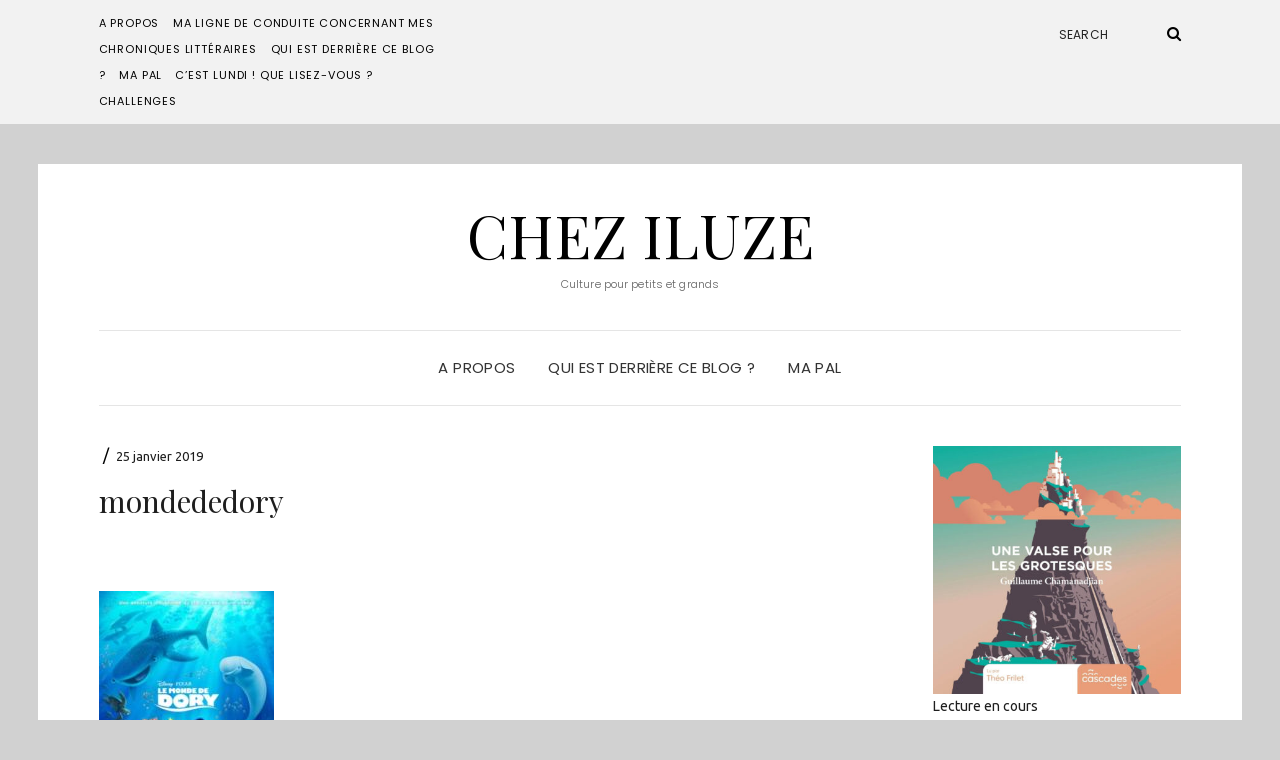

--- FILE ---
content_type: text/html; charset=UTF-8
request_url: https://iluze.eu/bilan-de-janvier-2019/mondededory/
body_size: 12245
content:
<!DOCTYPE html>
<html lang="fr-FR">
<head>
	<meta charset="UTF-8" />
	<meta http-equiv="X-UA-Compatible" content="IE=edge" />
	<meta name="viewport" content="width=device-width, initial-scale=1" />
		<meta name='robots' content='index, follow, max-image-preview:large, max-snippet:-1, max-video-preview:-1' />

	<!-- This site is optimized with the Yoast SEO plugin v26.8 - https://yoast.com/product/yoast-seo-wordpress/ -->
	<title>mondededory - Chez Iluze</title>
	<link rel="canonical" href="https://iluze.eu/bilan-de-janvier-2019/mondededory/" />
	<meta property="og:locale" content="fr_FR" />
	<meta property="og:type" content="article" />
	<meta property="og:title" content="mondededory - Chez Iluze" />
	<meta property="og:url" content="https://iluze.eu/bilan-de-janvier-2019/mondededory/" />
	<meta property="og:site_name" content="Chez Iluze" />
	<meta property="og:image" content="https://iluze.eu/bilan-de-janvier-2019/mondededory" />
	<meta property="og:image:width" content="315" />
	<meta property="og:image:height" content="450" />
	<meta property="og:image:type" content="image/jpeg" />
	<meta name="twitter:card" content="summary_large_image" />
	<script type="application/ld+json" class="yoast-schema-graph">{"@context":"https://schema.org","@graph":[{"@type":"WebPage","@id":"https://iluze.eu/bilan-de-janvier-2019/mondededory/","url":"https://iluze.eu/bilan-de-janvier-2019/mondededory/","name":"mondededory - Chez Iluze","isPartOf":{"@id":"https://iluze.eu/#website"},"primaryImageOfPage":{"@id":"https://iluze.eu/bilan-de-janvier-2019/mondededory/#primaryimage"},"image":{"@id":"https://iluze.eu/bilan-de-janvier-2019/mondededory/#primaryimage"},"thumbnailUrl":"https://iluze.eu/wp-content/uploads/2019/01/mondededory.jpg","datePublished":"2019-01-25T14:38:11+00:00","breadcrumb":{"@id":"https://iluze.eu/bilan-de-janvier-2019/mondededory/#breadcrumb"},"inLanguage":"fr-FR","potentialAction":[{"@type":"ReadAction","target":["https://iluze.eu/bilan-de-janvier-2019/mondededory/"]}]},{"@type":"ImageObject","inLanguage":"fr-FR","@id":"https://iluze.eu/bilan-de-janvier-2019/mondededory/#primaryimage","url":"https://iluze.eu/wp-content/uploads/2019/01/mondededory.jpg","contentUrl":"https://iluze.eu/wp-content/uploads/2019/01/mondededory.jpg","width":315,"height":450},{"@type":"BreadcrumbList","@id":"https://iluze.eu/bilan-de-janvier-2019/mondededory/#breadcrumb","itemListElement":[{"@type":"ListItem","position":1,"name":"Accueil","item":"https://iluze.eu/"},{"@type":"ListItem","position":2,"name":"Bilan de janvier 2019","item":"https://iluze.eu/bilan-de-janvier-2019/"},{"@type":"ListItem","position":3,"name":"mondededory"}]},{"@type":"WebSite","@id":"https://iluze.eu/#website","url":"https://iluze.eu/","name":"Chez Iluze","description":"Culture pour petits et grands","publisher":{"@id":"https://iluze.eu/#/schema/person/c259bfff1ff169453d63e8717b076a8f"},"potentialAction":[{"@type":"SearchAction","target":{"@type":"EntryPoint","urlTemplate":"https://iluze.eu/?s={search_term_string}"},"query-input":{"@type":"PropertyValueSpecification","valueRequired":true,"valueName":"search_term_string"}}],"inLanguage":"fr-FR"},{"@type":["Person","Organization"],"@id":"https://iluze.eu/#/schema/person/c259bfff1ff169453d63e8717b076a8f","name":"iluze","image":{"@type":"ImageObject","inLanguage":"fr-FR","@id":"https://iluze.eu/#/schema/person/image/","url":"https://iluze.eu/wp-content/uploads/2019/01/mondededory.jpg","contentUrl":"https://iluze.eu/wp-content/uploads/2019/01/mondededory.jpg","width":315,"height":450,"caption":"iluze"},"logo":{"@id":"https://iluze.eu/#/schema/person/image/"}}]}</script>
	<!-- / Yoast SEO plugin. -->


<link rel='dns-prefetch' href='//secure.gravatar.com' />
<link rel='dns-prefetch' href='//stats.wp.com' />
<link rel='dns-prefetch' href='//fonts.googleapis.com' />
<link rel='dns-prefetch' href='//v0.wordpress.com' />
<link href='https://fonts.gstatic.com' crossorigin rel='preconnect' />
<link rel="alternate" type="application/rss+xml" title="Chez Iluze &raquo; Flux" href="https://iluze.eu/feed/" />
<link rel="alternate" type="application/rss+xml" title="Chez Iluze &raquo; Flux des commentaires" href="https://iluze.eu/comments/feed/" />
<link rel="alternate" type="application/rss+xml" title="Chez Iluze &raquo; mondededory Flux des commentaires" href="https://iluze.eu/bilan-de-janvier-2019/mondededory/feed/" />
<link rel="alternate" title="oEmbed (JSON)" type="application/json+oembed" href="https://iluze.eu/wp-json/oembed/1.0/embed?url=https%3A%2F%2Filuze.eu%2Fbilan-de-janvier-2019%2Fmondededory%2F" />
<link rel="alternate" title="oEmbed (XML)" type="text/xml+oembed" href="https://iluze.eu/wp-json/oembed/1.0/embed?url=https%3A%2F%2Filuze.eu%2Fbilan-de-janvier-2019%2Fmondededory%2F&#038;format=xml" />
<style id='wp-img-auto-sizes-contain-inline-css' type='text/css'>
img:is([sizes=auto i],[sizes^="auto," i]){contain-intrinsic-size:3000px 1500px}
/*# sourceURL=wp-img-auto-sizes-contain-inline-css */
</style>
<style id='wp-emoji-styles-inline-css' type='text/css'>

	img.wp-smiley, img.emoji {
		display: inline !important;
		border: none !important;
		box-shadow: none !important;
		height: 1em !important;
		width: 1em !important;
		margin: 0 0.07em !important;
		vertical-align: -0.1em !important;
		background: none !important;
		padding: 0 !important;
	}
/*# sourceURL=wp-emoji-styles-inline-css */
</style>
<link rel='stylesheet' id='wp-block-library-css' href='https://iluze.eu/wp-includes/css/dist/block-library/style.min.css?ver=b4a682c3b6fb49dde38a04199971e961' type='text/css' media='all' />
<style id='classic-theme-styles-inline-css' type='text/css'>
/*! This file is auto-generated */
.wp-block-button__link{color:#fff;background-color:#32373c;border-radius:9999px;box-shadow:none;text-decoration:none;padding:calc(.667em + 2px) calc(1.333em + 2px);font-size:1.125em}.wp-block-file__button{background:#32373c;color:#fff;text-decoration:none}
/*# sourceURL=/wp-includes/css/classic-themes.min.css */
</style>
<link rel='stylesheet' id='mediaelement-css' href='https://iluze.eu/wp-includes/js/mediaelement/mediaelementplayer-legacy.min.css?ver=4.2.17' type='text/css' media='all' />
<link rel='stylesheet' id='wp-mediaelement-css' href='https://iluze.eu/wp-includes/js/mediaelement/wp-mediaelement.min.css?ver=b4a682c3b6fb49dde38a04199971e961' type='text/css' media='all' />
<style id='jetpack-sharing-buttons-style-inline-css' type='text/css'>
.jetpack-sharing-buttons__services-list{display:flex;flex-direction:row;flex-wrap:wrap;gap:0;list-style-type:none;margin:5px;padding:0}.jetpack-sharing-buttons__services-list.has-small-icon-size{font-size:12px}.jetpack-sharing-buttons__services-list.has-normal-icon-size{font-size:16px}.jetpack-sharing-buttons__services-list.has-large-icon-size{font-size:24px}.jetpack-sharing-buttons__services-list.has-huge-icon-size{font-size:36px}@media print{.jetpack-sharing-buttons__services-list{display:none!important}}.editor-styles-wrapper .wp-block-jetpack-sharing-buttons{gap:0;padding-inline-start:0}ul.jetpack-sharing-buttons__services-list.has-background{padding:1.25em 2.375em}
/*# sourceURL=https://iluze.eu/wp-content/plugins/jetpack/_inc/blocks/sharing-buttons/view.css */
</style>
<style id='global-styles-inline-css' type='text/css'>
:root{--wp--preset--aspect-ratio--square: 1;--wp--preset--aspect-ratio--4-3: 4/3;--wp--preset--aspect-ratio--3-4: 3/4;--wp--preset--aspect-ratio--3-2: 3/2;--wp--preset--aspect-ratio--2-3: 2/3;--wp--preset--aspect-ratio--16-9: 16/9;--wp--preset--aspect-ratio--9-16: 9/16;--wp--preset--color--black: #000000;--wp--preset--color--cyan-bluish-gray: #abb8c3;--wp--preset--color--white: #ffffff;--wp--preset--color--pale-pink: #f78da7;--wp--preset--color--vivid-red: #cf2e2e;--wp--preset--color--luminous-vivid-orange: #ff6900;--wp--preset--color--luminous-vivid-amber: #fcb900;--wp--preset--color--light-green-cyan: #7bdcb5;--wp--preset--color--vivid-green-cyan: #00d084;--wp--preset--color--pale-cyan-blue: #8ed1fc;--wp--preset--color--vivid-cyan-blue: #0693e3;--wp--preset--color--vivid-purple: #9b51e0;--wp--preset--gradient--vivid-cyan-blue-to-vivid-purple: linear-gradient(135deg,rgb(6,147,227) 0%,rgb(155,81,224) 100%);--wp--preset--gradient--light-green-cyan-to-vivid-green-cyan: linear-gradient(135deg,rgb(122,220,180) 0%,rgb(0,208,130) 100%);--wp--preset--gradient--luminous-vivid-amber-to-luminous-vivid-orange: linear-gradient(135deg,rgb(252,185,0) 0%,rgb(255,105,0) 100%);--wp--preset--gradient--luminous-vivid-orange-to-vivid-red: linear-gradient(135deg,rgb(255,105,0) 0%,rgb(207,46,46) 100%);--wp--preset--gradient--very-light-gray-to-cyan-bluish-gray: linear-gradient(135deg,rgb(238,238,238) 0%,rgb(169,184,195) 100%);--wp--preset--gradient--cool-to-warm-spectrum: linear-gradient(135deg,rgb(74,234,220) 0%,rgb(151,120,209) 20%,rgb(207,42,186) 40%,rgb(238,44,130) 60%,rgb(251,105,98) 80%,rgb(254,248,76) 100%);--wp--preset--gradient--blush-light-purple: linear-gradient(135deg,rgb(255,206,236) 0%,rgb(152,150,240) 100%);--wp--preset--gradient--blush-bordeaux: linear-gradient(135deg,rgb(254,205,165) 0%,rgb(254,45,45) 50%,rgb(107,0,62) 100%);--wp--preset--gradient--luminous-dusk: linear-gradient(135deg,rgb(255,203,112) 0%,rgb(199,81,192) 50%,rgb(65,88,208) 100%);--wp--preset--gradient--pale-ocean: linear-gradient(135deg,rgb(255,245,203) 0%,rgb(182,227,212) 50%,rgb(51,167,181) 100%);--wp--preset--gradient--electric-grass: linear-gradient(135deg,rgb(202,248,128) 0%,rgb(113,206,126) 100%);--wp--preset--gradient--midnight: linear-gradient(135deg,rgb(2,3,129) 0%,rgb(40,116,252) 100%);--wp--preset--font-size--small: 13px;--wp--preset--font-size--medium: 20px;--wp--preset--font-size--large: 36px;--wp--preset--font-size--x-large: 42px;--wp--preset--spacing--20: 0.44rem;--wp--preset--spacing--30: 0.67rem;--wp--preset--spacing--40: 1rem;--wp--preset--spacing--50: 1.5rem;--wp--preset--spacing--60: 2.25rem;--wp--preset--spacing--70: 3.38rem;--wp--preset--spacing--80: 5.06rem;--wp--preset--shadow--natural: 6px 6px 9px rgba(0, 0, 0, 0.2);--wp--preset--shadow--deep: 12px 12px 50px rgba(0, 0, 0, 0.4);--wp--preset--shadow--sharp: 6px 6px 0px rgba(0, 0, 0, 0.2);--wp--preset--shadow--outlined: 6px 6px 0px -3px rgb(255, 255, 255), 6px 6px rgb(0, 0, 0);--wp--preset--shadow--crisp: 6px 6px 0px rgb(0, 0, 0);}:where(.is-layout-flex){gap: 0.5em;}:where(.is-layout-grid){gap: 0.5em;}body .is-layout-flex{display: flex;}.is-layout-flex{flex-wrap: wrap;align-items: center;}.is-layout-flex > :is(*, div){margin: 0;}body .is-layout-grid{display: grid;}.is-layout-grid > :is(*, div){margin: 0;}:where(.wp-block-columns.is-layout-flex){gap: 2em;}:where(.wp-block-columns.is-layout-grid){gap: 2em;}:where(.wp-block-post-template.is-layout-flex){gap: 1.25em;}:where(.wp-block-post-template.is-layout-grid){gap: 1.25em;}.has-black-color{color: var(--wp--preset--color--black) !important;}.has-cyan-bluish-gray-color{color: var(--wp--preset--color--cyan-bluish-gray) !important;}.has-white-color{color: var(--wp--preset--color--white) !important;}.has-pale-pink-color{color: var(--wp--preset--color--pale-pink) !important;}.has-vivid-red-color{color: var(--wp--preset--color--vivid-red) !important;}.has-luminous-vivid-orange-color{color: var(--wp--preset--color--luminous-vivid-orange) !important;}.has-luminous-vivid-amber-color{color: var(--wp--preset--color--luminous-vivid-amber) !important;}.has-light-green-cyan-color{color: var(--wp--preset--color--light-green-cyan) !important;}.has-vivid-green-cyan-color{color: var(--wp--preset--color--vivid-green-cyan) !important;}.has-pale-cyan-blue-color{color: var(--wp--preset--color--pale-cyan-blue) !important;}.has-vivid-cyan-blue-color{color: var(--wp--preset--color--vivid-cyan-blue) !important;}.has-vivid-purple-color{color: var(--wp--preset--color--vivid-purple) !important;}.has-black-background-color{background-color: var(--wp--preset--color--black) !important;}.has-cyan-bluish-gray-background-color{background-color: var(--wp--preset--color--cyan-bluish-gray) !important;}.has-white-background-color{background-color: var(--wp--preset--color--white) !important;}.has-pale-pink-background-color{background-color: var(--wp--preset--color--pale-pink) !important;}.has-vivid-red-background-color{background-color: var(--wp--preset--color--vivid-red) !important;}.has-luminous-vivid-orange-background-color{background-color: var(--wp--preset--color--luminous-vivid-orange) !important;}.has-luminous-vivid-amber-background-color{background-color: var(--wp--preset--color--luminous-vivid-amber) !important;}.has-light-green-cyan-background-color{background-color: var(--wp--preset--color--light-green-cyan) !important;}.has-vivid-green-cyan-background-color{background-color: var(--wp--preset--color--vivid-green-cyan) !important;}.has-pale-cyan-blue-background-color{background-color: var(--wp--preset--color--pale-cyan-blue) !important;}.has-vivid-cyan-blue-background-color{background-color: var(--wp--preset--color--vivid-cyan-blue) !important;}.has-vivid-purple-background-color{background-color: var(--wp--preset--color--vivid-purple) !important;}.has-black-border-color{border-color: var(--wp--preset--color--black) !important;}.has-cyan-bluish-gray-border-color{border-color: var(--wp--preset--color--cyan-bluish-gray) !important;}.has-white-border-color{border-color: var(--wp--preset--color--white) !important;}.has-pale-pink-border-color{border-color: var(--wp--preset--color--pale-pink) !important;}.has-vivid-red-border-color{border-color: var(--wp--preset--color--vivid-red) !important;}.has-luminous-vivid-orange-border-color{border-color: var(--wp--preset--color--luminous-vivid-orange) !important;}.has-luminous-vivid-amber-border-color{border-color: var(--wp--preset--color--luminous-vivid-amber) !important;}.has-light-green-cyan-border-color{border-color: var(--wp--preset--color--light-green-cyan) !important;}.has-vivid-green-cyan-border-color{border-color: var(--wp--preset--color--vivid-green-cyan) !important;}.has-pale-cyan-blue-border-color{border-color: var(--wp--preset--color--pale-cyan-blue) !important;}.has-vivid-cyan-blue-border-color{border-color: var(--wp--preset--color--vivid-cyan-blue) !important;}.has-vivid-purple-border-color{border-color: var(--wp--preset--color--vivid-purple) !important;}.has-vivid-cyan-blue-to-vivid-purple-gradient-background{background: var(--wp--preset--gradient--vivid-cyan-blue-to-vivid-purple) !important;}.has-light-green-cyan-to-vivid-green-cyan-gradient-background{background: var(--wp--preset--gradient--light-green-cyan-to-vivid-green-cyan) !important;}.has-luminous-vivid-amber-to-luminous-vivid-orange-gradient-background{background: var(--wp--preset--gradient--luminous-vivid-amber-to-luminous-vivid-orange) !important;}.has-luminous-vivid-orange-to-vivid-red-gradient-background{background: var(--wp--preset--gradient--luminous-vivid-orange-to-vivid-red) !important;}.has-very-light-gray-to-cyan-bluish-gray-gradient-background{background: var(--wp--preset--gradient--very-light-gray-to-cyan-bluish-gray) !important;}.has-cool-to-warm-spectrum-gradient-background{background: var(--wp--preset--gradient--cool-to-warm-spectrum) !important;}.has-blush-light-purple-gradient-background{background: var(--wp--preset--gradient--blush-light-purple) !important;}.has-blush-bordeaux-gradient-background{background: var(--wp--preset--gradient--blush-bordeaux) !important;}.has-luminous-dusk-gradient-background{background: var(--wp--preset--gradient--luminous-dusk) !important;}.has-pale-ocean-gradient-background{background: var(--wp--preset--gradient--pale-ocean) !important;}.has-electric-grass-gradient-background{background: var(--wp--preset--gradient--electric-grass) !important;}.has-midnight-gradient-background{background: var(--wp--preset--gradient--midnight) !important;}.has-small-font-size{font-size: var(--wp--preset--font-size--small) !important;}.has-medium-font-size{font-size: var(--wp--preset--font-size--medium) !important;}.has-large-font-size{font-size: var(--wp--preset--font-size--large) !important;}.has-x-large-font-size{font-size: var(--wp--preset--font-size--x-large) !important;}
:where(.wp-block-post-template.is-layout-flex){gap: 1.25em;}:where(.wp-block-post-template.is-layout-grid){gap: 1.25em;}
:where(.wp-block-term-template.is-layout-flex){gap: 1.25em;}:where(.wp-block-term-template.is-layout-grid){gap: 1.25em;}
:where(.wp-block-columns.is-layout-flex){gap: 2em;}:where(.wp-block-columns.is-layout-grid){gap: 2em;}
:root :where(.wp-block-pullquote){font-size: 1.5em;line-height: 1.6;}
/*# sourceURL=global-styles-inline-css */
</style>
<link rel='stylesheet' id='googlefonts-css' href='https://fonts.googleapis.com/css?family=Ubuntu:400&subset=latin-ext,latin' type='text/css' media='all' />
<link rel='stylesheet' id='elara-fonts-css' href='https://fonts.googleapis.com/css?family=Poppins%3A300%2C400%2C500%2C600%7CPlayfair+Display%3A400%2C400i%2C700%2C700i%2C900&#038;subset=latin%2Clatin-ext' type='text/css' media='all' />
<link rel='stylesheet' id='bootstrap-css' href='https://iluze.eu/wp-content/themes/elara/assets/css/bootstrap.min.css?ver=b4a682c3b6fb49dde38a04199971e961' type='text/css' media='all' />
<link rel='stylesheet' id='smartmenus-bootstrap-css' href='https://iluze.eu/wp-content/themes/elara/assets/css/jquery.smartmenus.bootstrap.css?ver=b4a682c3b6fb49dde38a04199971e961' type='text/css' media='all' />
<link rel='stylesheet' id='font-awesome-css' href='https://iluze.eu/wp-content/plugins/elementor/assets/lib/font-awesome/css/font-awesome.min.css?ver=4.7.0' type='text/css' media='all' />
<link rel='stylesheet' id='slick-css' href='https://iluze.eu/wp-content/themes/elara/assets/css/slick.min.css?ver=b4a682c3b6fb49dde38a04199971e961' type='text/css' media='all' />
<link rel='stylesheet' id='slick-theme-css' href='https://iluze.eu/wp-content/themes/elara/assets/css/slick-theme.min.css?ver=b4a682c3b6fb49dde38a04199971e961' type='text/css' media='all' />
<link rel='stylesheet' id='elara-style-css' href='https://iluze.eu/wp-content/themes/elara/style.css?ver=b4a682c3b6fb49dde38a04199971e961' type='text/css' media='all' />
<link rel='stylesheet' id='jetpack-subscriptions-css' href='https://iluze.eu/wp-content/plugins/jetpack/_inc/build/subscriptions/subscriptions.min.css?ver=15.4' type='text/css' media='all' />
<link rel='stylesheet' id='commentluv_style-css' href='https://iluze.eu/wp-content/plugins/commentluv/css/commentluv.css?ver=b4a682c3b6fb49dde38a04199971e961' type='text/css' media='all' />
<script type="text/javascript" src="https://iluze.eu/wp-includes/js/jquery/jquery.min.js?ver=3.7.1" id="jquery-core-js"></script>
<script type="text/javascript" src="https://iluze.eu/wp-includes/js/jquery/jquery-migrate.min.js?ver=3.4.1" id="jquery-migrate-js"></script>
<script type="text/javascript" id="commentluv_script-js-extra">
/* <![CDATA[ */
var cl_settings = {"name":"author","url":"url","comment":"comment","email":"email","infopanel":"on","default_on":"on","default_on_admin":"on","cl_version":"4","images":"https://iluze.eu/wp-content/plugins/commentluv/images/","api_url":"http://iluze.eu/wp-admin/admin-ajax.php","api_url_alt":"https://iluze.eu/wp-admin/admin-ajax.php","_fetch":"755d3e727e","_info":"e139c7e025","infoback":"white","infotext":"black","template_insert":"","logged_in":"","refer":"https://iluze.eu/bilan-de-janvier-2019/mondededory/","no_url_message":"Entrez votre URL et cliquez la case CommentLuv si vous souhaitez ajouter votre dernier article de blog","no_http_message":"Merci d'utiliser http:// au d\u00e9but de votre url","no_url_logged_in_message":"Vous devez visitez votre profil sur le tableau de bord et mettre \u00e0 jour les d\u00e9tails avec l'URL de votre site","no_info_message":"Aucune information disponible ou alors il y a eu une erreur"};
//# sourceURL=commentluv_script-js-extra
/* ]]> */
</script>
<script type="text/javascript" src="https://iluze.eu/wp-content/plugins/commentluv/js/commentluv.js?ver=4" id="commentluv_script-js"></script>
<link rel="https://api.w.org/" href="https://iluze.eu/wp-json/" /><link rel="alternate" title="JSON" type="application/json" href="https://iluze.eu/wp-json/wp/v2/media/11846" /><link rel="EditURI" type="application/rsd+xml" title="RSD" href="https://iluze.eu/xmlrpc.php?rsd" />

<link rel='shortlink' href='https://wp.me/a4vUc7-354' />
<script type="text/javascript">
(function(url){
	if(/(?:Chrome\/26\.0\.1410\.63 Safari\/537\.31|WordfenceTestMonBot)/.test(navigator.userAgent)){ return; }
	var addEvent = function(evt, handler) {
		if (window.addEventListener) {
			document.addEventListener(evt, handler, false);
		} else if (window.attachEvent) {
			document.attachEvent('on' + evt, handler);
		}
	};
	var removeEvent = function(evt, handler) {
		if (window.removeEventListener) {
			document.removeEventListener(evt, handler, false);
		} else if (window.detachEvent) {
			document.detachEvent('on' + evt, handler);
		}
	};
	var evts = 'contextmenu dblclick drag dragend dragenter dragleave dragover dragstart drop keydown keypress keyup mousedown mousemove mouseout mouseover mouseup mousewheel scroll'.split(' ');
	var logHuman = function() {
		if (window.wfLogHumanRan) { return; }
		window.wfLogHumanRan = true;
		var wfscr = document.createElement('script');
		wfscr.type = 'text/javascript';
		wfscr.async = true;
		wfscr.src = url + '&r=' + Math.random();
		(document.getElementsByTagName('head')[0]||document.getElementsByTagName('body')[0]).appendChild(wfscr);
		for (var i = 0; i < evts.length; i++) {
			removeEvent(evts[i], logHuman);
		}
	};
	for (var i = 0; i < evts.length; i++) {
		addEvent(evts[i], logHuman);
	}
})('//iluze.eu/?wordfence_lh=1&hid=D2EEA6B2B16C640303BB7B9E8FE60FC7');
</script><style type='text/css' media='screen'>
	body{ font-family:"Ubuntu", arial, sans-serif;}
</style>
<!-- fonts delivered by Wordpress Google Fonts, a plugin by Adrian3.com -->	<style>img#wpstats{display:none}</style>
		<meta name="generator" content="Elementor 3.34.2; features: additional_custom_breakpoints; settings: css_print_method-external, google_font-enabled, font_display-auto">
			<style>
				.e-con.e-parent:nth-of-type(n+4):not(.e-lazyloaded):not(.e-no-lazyload),
				.e-con.e-parent:nth-of-type(n+4):not(.e-lazyloaded):not(.e-no-lazyload) * {
					background-image: none !important;
				}
				@media screen and (max-height: 1024px) {
					.e-con.e-parent:nth-of-type(n+3):not(.e-lazyloaded):not(.e-no-lazyload),
					.e-con.e-parent:nth-of-type(n+3):not(.e-lazyloaded):not(.e-no-lazyload) * {
						background-image: none !important;
					}
				}
				@media screen and (max-height: 640px) {
					.e-con.e-parent:nth-of-type(n+2):not(.e-lazyloaded):not(.e-no-lazyload),
					.e-con.e-parent:nth-of-type(n+2):not(.e-lazyloaded):not(.e-no-lazyload) * {
						background-image: none !important;
					}
				}
			</style>
			<style type="text/css" id="custom-background-css">
body.custom-background { background-color: #d1d1d1; }
</style>
	<style id="kirki-inline-styles"></style></head>

<body class="attachment wp-singular attachment-template-default single single-attachment postid-11846 attachmentid-11846 attachment-jpeg custom-background wp-theme-elara elara-background-color-custom elementor-default elementor-kit-12138">
	<div class="header" role="banner">

		<div class="widget-area widget-area-header">
	<div class="container-wrap">
		<div class="wrapper">
			<div class="row">
				<div class="sidebar-top sidebar-top-left col-md-4 col-xs-12">
											<div class="header-widget widget widget_nav_menu menu example-header-sidebar"> 
			<ul>
				<li class="page_item page-item-1668 page_item_has_children"><a href="https://iluze.eu/a-propos/">A propos</a>
<ul class='children'>
	<li class="page_item page-item-6877"><a href="https://iluze.eu/a-propos/ma-ligne-de-conduite-concernant-mes-chroniques-litteraires/">Ma ligne de conduite concernant mes chroniques littéraires</a></li>
	<li class="page_item page-item-7902"><a href="https://iluze.eu/a-propos/qui/">Qui est derrière ce blog ?</a></li>
</ul>
</li>
<li class="page_item page-item-2559"><a href="https://iluze.eu/ma-pal/">Ma PAL</a></li>
<li class="page_item page-item-558"><a href="https://iluze.eu/cest-lundi-que-lisez-vous/">C&rsquo;est lundi ! Que lisez-vous ?</a></li>
<li class="page_item page-item-2733"><a href="https://iluze.eu/challenges/">Challenges</a></li>
			</ul>

			</div>									</div>
				<div class="sidebar-top sidebar-top-center col-md-4 col-xs-12">
									</div>
				<div class="sidebar-top sidebar-top-right col-md-4 col-xs-12">
											<div class="header-widget widget widget_search example-header-sidebar"><form role="search" method="get" class="search-form" action="https://iluze.eu/">
	<input type="search" class="search-field" value="" name="s" placeholder="Search" />
	<button type="submit" class="search-submit">
		<i class="fa fa-search"></i>		<span>Search</span>
	</button>
</form></div>									</div>
			</div><!-- row -->
		</div><!-- wrapper -->
	</div><!-- container-wrap -->
</div><!-- widget-area widget-area-header -->
<div class="header-toggle"><i class="fa fa-angle-down"></i></div>
<div class="default-background-color">
	<div class="logo">
					<div class="header-logo-text">
				<a href="https://iluze.eu/">Chez Iluze</a>
			</div>
					<div class="tagline">
				<p>Culture pour petits et grands</p>
			</div>
			</div><!-- .logo -->
</div><!-- default-background-color --><div class="default-background-color">
	<div class="wrapper wrapper-nav">
		<nav class="main-navbar navbar navbar-default" id="main-navbar">
			<div class="navbar-header">
				<button type="button" class="navbar-toggle collapsed" data-toggle="collapse" data-target=".wrapper-nav .navbar-collapse" aria-expanded="false">
					<span class="sr-only">Toggle Navigation</span>
					<span class="icon-bar"></span>
					<span class="icon-bar"></span>
					<span class="icon-bar"></span>
				</button>
			</div>
			<div id="main-menu" class="navbar-collapse collapse menu-container"><ul id="menu-top-menu" class="nav navbar-nav menu"><li id="menu-item-7946" class="menu-item menu-item-type-post_type menu-item-object-page menu-item-7946"><a href="https://iluze.eu/a-propos/">A propos</a></li>
<li id="menu-item-7948" class="menu-item menu-item-type-post_type menu-item-object-page menu-item-7948"><a href="https://iluze.eu/a-propos/qui/">Qui est derrière ce blog ?</a></li>
<li id="menu-item-12626" class="menu-item menu-item-type-post_type menu-item-object-page menu-item-12626"><a href="https://iluze.eu/ma-pal/">Ma PAL</a></li>
</ul></div>		</nav><!-- main-navbar -->
	</div><!-- wrapper -->
</div><!-- default-background-color -->	</div><!-- header -->
<div class="default-background-color">
	<main class="main" role="main">
		<div class="wrapper">
								<div class="row post-sidebar-on">
					<div class="col-md-9 col-xs-12 entry-singular-wrapper">
						<article id="post-11846" class="entry-singular post-11846 attachment type-attachment status-inherit hentry">
							
									<footer class="entry-meta">
										<div>
														<span class="entry-category"></span>											<span class="entry-separator">&nbsp;&#047;&nbsp;</span>											<span class="entry-date">25 janvier 2019</span>										</div>
									</footer>

									<header class="entry-header">
										<h1 class="entry-title">mondededory</h1>																			</header>

                                    
									<div class="entry-content clearfix">
										<p class="attachment"><a href='https://iluze.eu/wp-content/uploads/2019/01/mondededory.jpg'><img decoding="async" width="175" height="250" src="https://iluze.eu/wp-content/uploads/2019/01/mondededory-175x250.jpg" class="attachment-medium size-medium" alt="" srcset="https://iluze.eu/wp-content/uploads/2019/01/mondededory-175x250.jpg 175w, https://iluze.eu/wp-content/uploads/2019/01/mondededory-105x150.jpg 105w, https://iluze.eu/wp-content/uploads/2019/01/mondededory-280x400.jpg 280w, https://iluze.eu/wp-content/uploads/2019/01/mondededory-35x50.jpg 35w, https://iluze.eu/wp-content/uploads/2019/01/mondededory.jpg 315w" sizes="(max-width: 175px) 100vw, 175px" /></a></p>
																			</div>

									<footer class="entry-meta">
																			</footer>

								
	<nav class="navigation post-navigation" aria-label="Publications">
		<h2 class="screen-reader-text">Navigation de l’article</h2>
		<div class="nav-links"><div class="nav-previous"><a href="https://iluze.eu/bilan-de-janvier-2019/" rel="prev"><i class="fa fa-long-arrow-left"></i> Bilan de janvier 2019</a></div></div>
	</nav>
<div id="comments" class="comments">

		<div id="respond" class="comment-respond">
		<h3 id="reply-title" class="comment-reply-title">Share your thoughts <small><a rel="nofollow" id="cancel-comment-reply-link" href="/bilan-de-janvier-2019/mondededory/#respond" style="display:none;">Annuler la réponse</a></small></h3><form action="https://iluze.eu/wp-comments-post.php" method="post" id="commentform" class="comment-form"><p class="comment-notes"><span id="email-notes">Votre adresse e-mail ne sera pas publiée.</span> <span class="required-field-message">Les champs obligatoires sont indiqués avec <span class="required">*</span></span></p><div class="row"><div class="form-group form-group-comment col-sm-8 col-xs-12"><label class="form-label form-label-comment">Comment</label><textarea rows="7" cols="20" class="form-control" id="comment" name="comment" placeholder=""></textarea></div></div><div class="row"><div class="col-sm-4 col-xs-12"><div class="form-group form-group-author"><label class="form-label form-label-author">Name</label><input type="text" class="form-control" id="author" name="author" placeholder="" value="" /></div>
<div class="form-group form-group-email"><label class="form-label form-label-email">Email Address</label><input type="email" class="form-control" name="email" id="email" placeholder="" value="" /></div>
<div class="form-group form-group-url"><label class="form-label form-label-url">Website</label><input type="text" class="form-control" name="url" id="url" placeholder="" value="" /></div></div></div>
<div class="form-group form-group-cookie"><input id="comment-cookies-consent" name="comment-cookies-consent" type="checkbox" value="yes" /><label for="comment-cookies-consent">Save my name, email, and website in this browser for the next time I comment.</label></div>
<p class="form-submit"><input name="submit" type="submit" id="submit" class="btn btn-default" value="Submit" /> <input type='hidden' name='comment_post_ID' value='11846' id='comment_post_ID' />
<input type='hidden' name='comment_parent' id='comment_parent' value='0' />
</p><p style="display: none;"><input type="hidden" id="akismet_comment_nonce" name="akismet_comment_nonce" value="c0e590d63b" /></p><input type="hidden" name="cl_post_title" id="cl_post_title"/><input type="hidden" name="cl_post_url" id="cl_post_url"/><input type="hidden" name="cl_prem" id="cl_prem"/><div id="commentluv"><div id="cl_messages"></div><input type="checkbox" id="doluv" name="doluv" checked="checked" /><span id="mylastpost"><img alt="CommentLuv badge" class="commentluv-badge commentluv-badge-default_image" src="https://iluze.eu/wp-content/plugins/commentluv/images/cl_bar_t18.png"/></span><span id="showmorespan"><img class="clarrow" id="showmore" src="https://iluze.eu/wp-content/plugins/commentluv/images/down-arrow.png" alt="Montrer plus d'articles" title="Montrer plus d'articles" style="display:none;"/></span></div><div id="lastposts" style="display:none;"></div><p style="display: none !important;" class="akismet-fields-container" data-prefix="ak_"><label>&#916;<textarea name="ak_hp_textarea" cols="45" rows="8" maxlength="100"></textarea></label><input type="hidden" id="ak_js_1" name="ak_js" value="130"/><script>document.getElementById( "ak_js_1" ).setAttribute( "value", ( new Date() ).getTime() );</script></p></form>	</div><!-- #respond -->
	<p class="akismet_comment_form_privacy_notice">Ce site utilise Akismet pour réduire les indésirables. <a href="https://akismet.com/privacy/" target="_blank" rel="nofollow noopener">En savoir plus sur la façon dont les données de vos commentaires sont traitées</a>.</p>
</div>						</article><!-- #post-11846 -->
					</div><!-- col-md-9 col-xs-12 entry-singular-wrapper -->

					
<div class="widget-area widget-area-sidebar col-md-3 col-xs-12" role="complementary">
				<div class="sidebar-default">
				<div id="block-4" class="default-widget widget widget_block widget_media_image">
<figure class="wp-block-image size-large"><img fetchpriority="high" decoding="async" width="400" height="400" src="https://iluze.eu/wp-content/uploads/2025/09/unevalse-400x400.jpg" alt="Une valse pour les grotesques - Guillaume Chamanadjian" class="wp-image-13474" srcset="https://iluze.eu/wp-content/uploads/2025/09/unevalse-400x400.jpg 400w, https://iluze.eu/wp-content/uploads/2025/09/unevalse-250x250.jpg 250w, https://iluze.eu/wp-content/uploads/2025/09/unevalse-150x150.jpg 150w, https://iluze.eu/wp-content/uploads/2025/09/unevalse-50x50.jpg 50w, https://iluze.eu/wp-content/uploads/2025/09/unevalse-120x120.jpg 120w, https://iluze.eu/wp-content/uploads/2025/09/unevalse.jpg 500w" sizes="(max-width: 400px) 100vw, 400px" /><figcaption class="wp-element-caption">Lecture en cours</figcaption></figure>
</div><div id="text-4" class="default-widget widget widget_text"><h3 class="widget-title">Contact</h3>			<div class="textwidget">Si vous désirez m'envoyer un petit mot, me proposer votre roman ou autre, merci d'envoyer un mail à cheziluze[at]gmail.com.</div>
		</div><div id="blog_subscription-2" class="default-widget widget widget_blog_subscription jetpack_subscription_widget"><h3 class="widget-title">Abonnez-vous à ce blog par email.</h3>
			<div class="wp-block-jetpack-subscriptions__container">
			<form action="#" method="post" accept-charset="utf-8" id="subscribe-blog-blog_subscription-2"
				data-blog="66709527"
				data-post_access_level="everybody" >
									<div id="subscribe-text"><p>Saisissez votre adresse email pour vous abonner à ce blog et recevoir une notification de chaque nouvel article par email.</p>
</div>
										<p id="subscribe-email">
						<label id="jetpack-subscribe-label"
							class="screen-reader-text"
							for="subscribe-field-blog_subscription-2">
							Adresse e-mail						</label>
						<input type="email" name="email" autocomplete="email" required="required"
																					value=""
							id="subscribe-field-blog_subscription-2"
							placeholder="Adresse e-mail"
						/>
					</p>

					<p id="subscribe-submit"
											>
						<input type="hidden" name="action" value="subscribe"/>
						<input type="hidden" name="source" value="https://iluze.eu/bilan-de-janvier-2019/mondededory/"/>
						<input type="hidden" name="sub-type" value="widget"/>
						<input type="hidden" name="redirect_fragment" value="subscribe-blog-blog_subscription-2"/>
						<input type="hidden" id="_wpnonce" name="_wpnonce" value="2878d93982" /><input type="hidden" name="_wp_http_referer" value="/bilan-de-janvier-2019/mondededory/" />						<button type="submit"
															class="wp-block-button__link"
																					name="jetpack_subscriptions_widget"
						>
							Souscrire						</button>
					</p>
							</form>
							<div class="wp-block-jetpack-subscriptions__subscount">
					Rejoignez les 33 autres abonnés				</div>
						</div>
			
</div><div id="categories-3" class="default-widget widget widget_categories"><h3 class="widget-title">Catégories</h3>
			<ul>
					<li class="cat-item cat-item-82"><a href="https://iluze.eu/category/autour-des-livres/">Autour des livres</a> (426)
<ul class='children'>
	<li class="cat-item cat-item-237"><a href="https://iluze.eu/category/autour-des-livres/bienvenue-blogo-lecteur/">Bienvenue blogo-lecteur</a> (10)
</li>
	<li class="cat-item cat-item-417"><a href="https://iluze.eu/category/autour-des-livres/bilans/">Bilans</a> (89)
</li>
	<li class="cat-item cat-item-437"><a href="https://iluze.eu/category/autour-des-livres/cest-lundi/">C&#039;est lundi</a> (90)
</li>
	<li class="cat-item cat-item-226"><a href="https://iluze.eu/category/autour-des-livres/challenges/">Challenges</a> (69)
</li>
	<li class="cat-item cat-item-205"><a href="https://iluze.eu/category/autour-des-livres/combat-dauteurs/">Combat d&#039;auteurs</a> (35)
</li>
	<li class="cat-item cat-item-411"><a href="https://iluze.eu/category/autour-des-livres/in-my-mailbox/">In My Mailbox</a> (5)
</li>
	<li class="cat-item cat-item-316"><a href="https://iluze.eu/category/autour-des-livres/informebook/">Informebook</a> (42)
</li>
	<li class="cat-item cat-item-624"><a href="https://iluze.eu/category/autour-des-livres/sundays-book/">Sunday&#039;s book</a> (3)
</li>
	<li class="cat-item cat-item-84"><a href="https://iluze.eu/category/autour-des-livres/tag/">Tag</a> (2)
</li>
</ul>
</li>
	<li class="cat-item cat-item-196"><a href="https://iluze.eu/category/cinema/">Cinéma</a> (18)
</li>
	<li class="cat-item cat-item-422"><a href="https://iluze.eu/category/livres/">Livres</a> (1 340)
<ul class='children'>
	<li class="cat-item cat-item-98"><a href="https://iluze.eu/category/livres/album/">Album</a> (136)
</li>
	<li class="cat-item cat-item-14"><a href="https://iluze.eu/category/livres/bande-dessinee/">Bande dessinée</a> (125)
</li>
	<li class="cat-item cat-item-42"><a href="https://iluze.eu/category/livres/classique/">Classique</a> (57)
</li>
	<li class="cat-item cat-item-20"><a href="https://iluze.eu/category/livres/comic/">Comics</a> (35)
</li>
	<li class="cat-item cat-item-2"><a href="https://iluze.eu/category/livres/contemporain/">Contemporain</a> (164)
</li>
	<li class="cat-item cat-item-32"><a href="https://iluze.eu/category/livres/fantastique/">Fantastique</a> (188)
</li>
	<li class="cat-item cat-item-38"><a href="https://iluze.eu/category/livres/fantasy/">Fantasy</a> (129)
</li>
	<li class="cat-item cat-item-8"><a href="https://iluze.eu/category/livres/historique/">Historique</a> (78)
</li>
	<li class="cat-item cat-item-45"><a href="https://iluze.eu/category/livres/jeunesse/">Jeunesse</a> (174)
</li>
	<li class="cat-item cat-item-71"><a href="https://iluze.eu/category/livres/manga/">Manga</a> (107)
</li>
	<li class="cat-item cat-item-36"><a href="https://iluze.eu/category/livres/non-fiction/">Non fiction</a> (132)
	<ul class='children'>
	<li class="cat-item cat-item-718"><a href="https://iluze.eu/category/livres/non-fiction/alimentation-et-sante/">Alimentation et santé</a> (2)
</li>
	<li class="cat-item cat-item-719"><a href="https://iluze.eu/category/livres/non-fiction/biographie-memoires-discours/">Biographie, mémoires, discours</a> (14)
</li>
	<li class="cat-item cat-item-720"><a href="https://iluze.eu/category/livres/non-fiction/developpement-personnel/">Développement personnel</a> (9)
</li>
	<li class="cat-item cat-item-721"><a href="https://iluze.eu/category/livres/non-fiction/education/">Education</a> (10)
</li>
	<li class="cat-item cat-item-722"><a href="https://iluze.eu/category/livres/non-fiction/livres-pratiques/">Livres pratiques</a> (3)
</li>
	</ul>
</li>
	<li class="cat-item cat-item-4"><a href="https://iluze.eu/category/livres/romance/">Romance</a> (36)
</li>
	<li class="cat-item cat-item-39"><a href="https://iluze.eu/category/livres/science-fiction/">Science-fiction</a> (81)
</li>
	<li class="cat-item cat-item-128"><a href="https://iluze.eu/category/livres/thrillerpolarpolicier/">Thriller/Polar/Policier</a> (53)
</li>
	<li class="cat-item cat-item-123"><a href="https://iluze.eu/category/livres/voyage/">Voyage</a> (8)
</li>
	<li class="cat-item cat-item-799"><a href="https://iluze.eu/category/livres/young-adult/">Young Adult</a> (2)
</li>
</ul>
</li>
	<li class="cat-item cat-item-490"><a href="https://iluze.eu/category/voyages/">Voyages</a> (2)
</li>
			</ul>

			</div>			</div></div><!-- widget-area widget-area-sidebar col-md-3 col-xs-12 -->
				</div><!-- row -->
		</div><!-- wrapper -->
	</main>
</div><!-- default-background-color -->

	<div class="footer footer-columns" role="contentinfo">
		<div class="default-background-color">
			<div class="wrapper">
			
	<div class="widget-area widget-area-footer widget-area-footer-columns" role="complementary">

	
		<div class="row footer-columns footer-columns-5">

									<div class="col-lg-20 col-md-20 col-sm-6 footer-columns-col-1"><div id="text-3" class="footer-columns-widget widget widget_text"><h3 class="widget-title">Copyright</h3>			<div class="textwidget">Ce blog est soumis aux droits d'auteur. Si vous désirez reprendre ce contenu, merci de toujours mentionner l'adresse de ce blog.</div>
		</div></div>
											<div class="col-lg-20 col-md-20 col-sm-6 footer-columns-col-2"><div id="custom_html-2" class="widget_text footer-columns-widget widget widget_custom_html"><div class="textwidget custom-html-widget">Arrière plan <a href="https://www.spoonflower.com/fr">Spoonflower</a></div></div></div>
					
		</div><!-- row footer-columns" -->

	
	</div><!-- widget-area widget-area-footer -->


				<div class="footer-copyrights">
					<ul>
						<li class="credits">
                            <a href="https://www.lyrathemes.com/elara/" target="_blank">Elara</a> by LyraThemes                        </li>

						<li>
															Made by <a href="https://www.lyrathemes.com/elara/">LyraThemes.com</a>
Ce blog est soumis aux droits d'auteur. Si vous désirez reprendre ce contenu, merci de toujours mentionner l'adresse de ce blog.													</li>
					</ul>
				</div><!-- footer-copyrights -->

			</div><!-- wrapper -->
		</div><!-- default-background-color -->
	</div><!-- footer -->

<script type="speculationrules">
{"prefetch":[{"source":"document","where":{"and":[{"href_matches":"/*"},{"not":{"href_matches":["/wp-*.php","/wp-admin/*","/wp-content/uploads/*","/wp-content/*","/wp-content/plugins/*","/wp-content/themes/elara/*","/*\\?(.+)"]}},{"not":{"selector_matches":"a[rel~=\"nofollow\"]"}},{"not":{"selector_matches":".no-prefetch, .no-prefetch a"}}]},"eagerness":"conservative"}]}
</script>
			<script>
				const lazyloadRunObserver = () => {
					const lazyloadBackgrounds = document.querySelectorAll( `.e-con.e-parent:not(.e-lazyloaded)` );
					const lazyloadBackgroundObserver = new IntersectionObserver( ( entries ) => {
						entries.forEach( ( entry ) => {
							if ( entry.isIntersecting ) {
								let lazyloadBackground = entry.target;
								if( lazyloadBackground ) {
									lazyloadBackground.classList.add( 'e-lazyloaded' );
								}
								lazyloadBackgroundObserver.unobserve( entry.target );
							}
						});
					}, { rootMargin: '200px 0px 200px 0px' } );
					lazyloadBackgrounds.forEach( ( lazyloadBackground ) => {
						lazyloadBackgroundObserver.observe( lazyloadBackground );
					} );
				};
				const events = [
					'DOMContentLoaded',
					'elementor/lazyload/observe',
				];
				events.forEach( ( event ) => {
					document.addEventListener( event, lazyloadRunObserver );
				} );
			</script>
			<script type="text/javascript" src="https://iluze.eu/wp-content/themes/elara/assets/js/bootstrap.min.js?ver=b4a682c3b6fb49dde38a04199971e961" id="bootstrap-js"></script>
<script type="text/javascript" src="https://iluze.eu/wp-content/themes/elara/assets/js/jquery.smartmenus.js?ver=b4a682c3b6fb49dde38a04199971e961" id="smartmenus-js"></script>
<script type="text/javascript" src="https://iluze.eu/wp-content/themes/elara/assets/js/jquery.smartmenus.bootstrap.js?ver=b4a682c3b6fb49dde38a04199971e961" id="smartmenus-bootstrap-js"></script>
<script type="text/javascript" src="https://iluze.eu/wp-content/themes/elara/assets/js/slick.min.js?ver=b4a682c3b6fb49dde38a04199971e961" id="slick-js"></script>
<script type="text/javascript" src="https://iluze.eu/wp-content/themes/elara/assets/js/jquery.matchHeight-min.js?ver=b4a682c3b6fb49dde38a04199971e961" id="jquery-match-height-js"></script>
<script type="text/javascript" src="https://iluze.eu/wp-content/themes/elara/assets/js/elara.min.js?ver=b4a682c3b6fb49dde38a04199971e961" id="elara-js-js"></script>
<script type="text/javascript" src="https://iluze.eu/wp-includes/js/comment-reply.min.js?ver=b4a682c3b6fb49dde38a04199971e961" id="comment-reply-js" async="async" data-wp-strategy="async" fetchpriority="low"></script>
<script type="text/javascript" id="jetpack-stats-js-before">
/* <![CDATA[ */
_stq = window._stq || [];
_stq.push([ "view", {"v":"ext","blog":"66709527","post":"11846","tz":"1","srv":"iluze.eu","j":"1:15.4"} ]);
_stq.push([ "clickTrackerInit", "66709527", "11846" ]);
//# sourceURL=jetpack-stats-js-before
/* ]]> */
</script>
<script type="text/javascript" src="https://stats.wp.com/e-202605.js" id="jetpack-stats-js" defer="defer" data-wp-strategy="defer"></script>
<script defer type="text/javascript" src="https://iluze.eu/wp-content/plugins/akismet/_inc/akismet-frontend.js?ver=1768919635" id="akismet-frontend-js"></script>
<script id="wp-emoji-settings" type="application/json">
{"baseUrl":"https://s.w.org/images/core/emoji/17.0.2/72x72/","ext":".png","svgUrl":"https://s.w.org/images/core/emoji/17.0.2/svg/","svgExt":".svg","source":{"concatemoji":"https://iluze.eu/wp-includes/js/wp-emoji-release.min.js?ver=b4a682c3b6fb49dde38a04199971e961"}}
</script>
<script type="module">
/* <![CDATA[ */
/*! This file is auto-generated */
const a=JSON.parse(document.getElementById("wp-emoji-settings").textContent),o=(window._wpemojiSettings=a,"wpEmojiSettingsSupports"),s=["flag","emoji"];function i(e){try{var t={supportTests:e,timestamp:(new Date).valueOf()};sessionStorage.setItem(o,JSON.stringify(t))}catch(e){}}function c(e,t,n){e.clearRect(0,0,e.canvas.width,e.canvas.height),e.fillText(t,0,0);t=new Uint32Array(e.getImageData(0,0,e.canvas.width,e.canvas.height).data);e.clearRect(0,0,e.canvas.width,e.canvas.height),e.fillText(n,0,0);const a=new Uint32Array(e.getImageData(0,0,e.canvas.width,e.canvas.height).data);return t.every((e,t)=>e===a[t])}function p(e,t){e.clearRect(0,0,e.canvas.width,e.canvas.height),e.fillText(t,0,0);var n=e.getImageData(16,16,1,1);for(let e=0;e<n.data.length;e++)if(0!==n.data[e])return!1;return!0}function u(e,t,n,a){switch(t){case"flag":return n(e,"\ud83c\udff3\ufe0f\u200d\u26a7\ufe0f","\ud83c\udff3\ufe0f\u200b\u26a7\ufe0f")?!1:!n(e,"\ud83c\udde8\ud83c\uddf6","\ud83c\udde8\u200b\ud83c\uddf6")&&!n(e,"\ud83c\udff4\udb40\udc67\udb40\udc62\udb40\udc65\udb40\udc6e\udb40\udc67\udb40\udc7f","\ud83c\udff4\u200b\udb40\udc67\u200b\udb40\udc62\u200b\udb40\udc65\u200b\udb40\udc6e\u200b\udb40\udc67\u200b\udb40\udc7f");case"emoji":return!a(e,"\ud83e\u1fac8")}return!1}function f(e,t,n,a){let r;const o=(r="undefined"!=typeof WorkerGlobalScope&&self instanceof WorkerGlobalScope?new OffscreenCanvas(300,150):document.createElement("canvas")).getContext("2d",{willReadFrequently:!0}),s=(o.textBaseline="top",o.font="600 32px Arial",{});return e.forEach(e=>{s[e]=t(o,e,n,a)}),s}function r(e){var t=document.createElement("script");t.src=e,t.defer=!0,document.head.appendChild(t)}a.supports={everything:!0,everythingExceptFlag:!0},new Promise(t=>{let n=function(){try{var e=JSON.parse(sessionStorage.getItem(o));if("object"==typeof e&&"number"==typeof e.timestamp&&(new Date).valueOf()<e.timestamp+604800&&"object"==typeof e.supportTests)return e.supportTests}catch(e){}return null}();if(!n){if("undefined"!=typeof Worker&&"undefined"!=typeof OffscreenCanvas&&"undefined"!=typeof URL&&URL.createObjectURL&&"undefined"!=typeof Blob)try{var e="postMessage("+f.toString()+"("+[JSON.stringify(s),u.toString(),c.toString(),p.toString()].join(",")+"));",a=new Blob([e],{type:"text/javascript"});const r=new Worker(URL.createObjectURL(a),{name:"wpTestEmojiSupports"});return void(r.onmessage=e=>{i(n=e.data),r.terminate(),t(n)})}catch(e){}i(n=f(s,u,c,p))}t(n)}).then(e=>{for(const n in e)a.supports[n]=e[n],a.supports.everything=a.supports.everything&&a.supports[n],"flag"!==n&&(a.supports.everythingExceptFlag=a.supports.everythingExceptFlag&&a.supports[n]);var t;a.supports.everythingExceptFlag=a.supports.everythingExceptFlag&&!a.supports.flag,a.supports.everything||((t=a.source||{}).concatemoji?r(t.concatemoji):t.wpemoji&&t.twemoji&&(r(t.twemoji),r(t.wpemoji)))});
//# sourceURL=https://iluze.eu/wp-includes/js/wp-emoji-loader.min.js
/* ]]> */
</script>
</body>
</html>